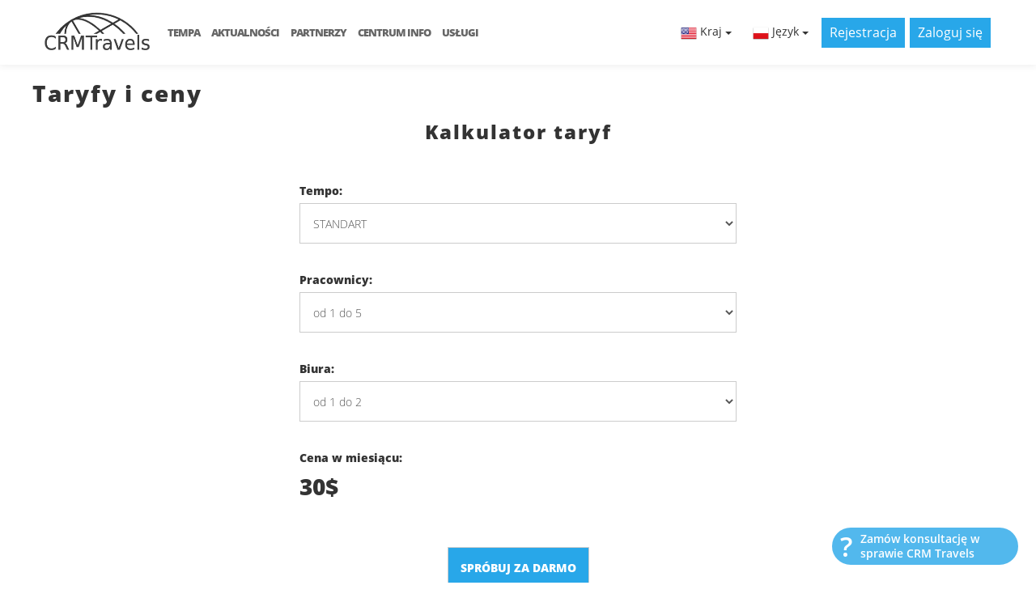

--- FILE ---
content_type: text/html; charset=utf-8
request_url: https://crmtravels.com/pl/prices
body_size: 10339
content:
<!DOCTYPE html>
<html data-server="https://crmtravels.com">
	<head>
		<meta http-equiv="Content-Type" content="text/html;charset=UTF-8">
		<meta charset="utf-8">
		<title>Taryfy i ceny | CRM Travels</title>
		<meta name="keywords" content="CRM, Oprogramowanie dla biura podróży, oprogramowanie dla biura podróży, automatyzacja dla biura podróży, CRM Travels">
        <meta name="description" content="Za pomocą kalkulatora taryf CRM Travels można w kilka kliknięć wybrać dla swojej firmy najlepszy plan taryfowy.">
		<meta name="viewport" content="width=device-width, initial-scale=1.0">
		
		<meta property="og:type" content="article"/>
		<meta property="og:title" content="Taryfy i ceny"/>
		<meta property="og:description" content="Za pomocą kalkulatora taryf CRM Travels można w kilka kliknięć wybrać dla swojej firmy najlepszy plan taryfowy."/>
		<meta property="og:image" content="https://crmtravels.com/img/icons/logo400fb.jpg"/>
		<meta property="og:url" content="https://crmtravels.com/pl/prices"/>
		<meta property="og:site_name" content="CRM Travels"/>
		
		<link rel="apple-touch-icon" sizes="180x180" href="/img/icons/apple-icon-180x180.png">
		<link rel="apple-touch-icon" sizes="152x152" href="/img/icons/apple-icon-152x152.png">
		<link rel="apple-touch-icon" sizes="144x144" href="/img/icons/apple-icon-144x144.png">
		<link rel="apple-touch-icon" sizes="120x120" href="/img/icons/apple-icon-120x120.png">
		<link rel="apple-touch-icon" sizes="114x114" href="/img/icons/apple-icon-114x114.png">
		<link rel="apple-touch-icon" sizes="76x76" href="/img/icons/apple-icon-76x76.png">
		<link rel="apple-touch-icon" sizes="72x72" href="/img/icons/apple-icon-72x72.png">
		<link rel="apple-touch-icon" sizes="60x60" href="/img/icons/apple-icon-60x60.png">
		<link rel="apple-touch-icon" sizes="57x57" href="/img/icons/apple-icon-57x57.png">
		
		<link rel="icon" type="image/png" sizes="48x48" href="/img/icons/favicon-48x48.png">
		<link rel="icon" type="image/png" sizes="32x32" href="/img/icons/favicon-32x32.png">
		<link rel="icon" type="image/png" sizes="16x16" href="/img/icons/favicon-16x16.png">
		
		<link rel="manifest" href="/img/icons/manifest.json">
		
		<meta name="msapplication-config" content="/img/icons/browserconfig.xml">

		<link rel="mask-icon" href="/img/icons/apple-icon.png" color="#008fc6">

		<link rel="shortcut icon" href="/favicon.ico" type="image/x-icon">

		<link rel="preload" as="style" href="/css/landing/fonts/Open_Sans/OpenSans.css">
		<link rel="preload" as="style" href="/css/landing/animate.min.css">
		<link rel="preload" as="style" href="/css/landing/bootstrap.min.css">
		<link rel="preload" as="style" href="/css/landing/flickity.css">
		<link rel="preload" as="style" href="/css/landing/lightbox.min.css">
		<link rel="preload" as="style" href="/css/landing/templatemo-style.css?v=0.26">

		<link rel="preload" as="script" href="/js/landing/jquery.js">
		<link rel="preload" as="script" href="/js/landing/bootstrap.min.js">
		<link rel="preload" as="script" href="/js/landing/wow.min.js">

		<link rel="preconnect" crossorigin="" href="https://www.googletagmanager.com">
		<link rel="preconnect" crossorigin="" href="https://connect.facebook.net/en_US/fbevents.js">

		<link rel="stylesheet" href="/css/landing/animate.min.css">
		<link rel="stylesheet" href="/css/landing/bootstrap.min.css">
		<link rel="stylesheet" href="/css/landing/flickity.css">
		<link rel="stylesheet" href="/css/landing/lightbox.min.css">
		<link rel="stylesheet" href="/css/landing/templatemo-style.css?v=0.26">
		
		<script src="/js/landing/jquery.js"></script>
		<!-- Global site tag (gtag.js) - Google Analytics -->
		<script async src="https://www.googletagmanager.com/gtag/js?id=AW-772702412"></script>
		<script nonce="">
		  window.dataLayer = window.dataLayer || [];
		  function gtag(){dataLayer.push(arguments);}
		  gtag('js', new Date());

		  gtag('config', 'AW-772702412');
		</script>
		
		<!-- Ga - Google Analytics -->
		<script>
		(function(i,s,o,g,r,a,m){i['GoogleAnalyticsObject']=r;i[r]=i[r]||function(){
		(i[r].q=i[r].q||[]).push(arguments)},i[r].l=1*new Date();a=s.createElement(o),
		m=s.getElementsByTagName(o)[0];a.async=1;a.src=g;m.parentNode.insertBefore(a,m)
		})(window,document,'script','//www.google-analytics.com/analytics.js','ga');
		ga('create', 'AW-772702412', 'crmtravels.com');
		ga('send', 'pageview');
		</script>
		
		<!-- Facebook Pixel Code -->
		<script nonce="">
		  !function(f,b,e,v,n,t,s)
		  {if(f.fbq)return;n=f.fbq=function(){n.callMethod?
		  n.callMethod.apply(n,arguments):n.queue.push(arguments)};
		  if(!f._fbq)f._fbq=n;n.push=n;n.loaded=!0;n.version='2.0';
		  n.queue=[];t=b.createElement(e);t.async=!0;
		  t.src=v;s=b.getElementsByTagName(e)[0];
		  s.parentNode.insertBefore(t,s)}(window, document,'script',
		  'https://connect.facebook.net/en_US/fbevents.js');
		  fbq('init', '394666328972396');
		  fbq('track', 'PageView');
		</script>
		<noscript><img height="1" width="1" style="display:none"  src="https://www.facebook.com/tr?id=394666328972396&ev=PageView&noscript=1"/></noscript>
		<!-- End Facebook Pixel Code -->
	</head>
	<body>

	<div class="preloader">
		<div class="sk-spinner sk-spinner-rotating-plane"></div>
    </div>

		<nav class="navbar navbar-default navbar-fixed-top templatemo-nav" role="navigation">
			<div class="container flex">
			
					<div class="navbar-header flex">
						<button class="navbar-toggle" data-toggle="collapse" data-target=".navbar-collapse">
							<span class="icon icon-bar"></span>
							<span class="icon icon-bar"></span>
							<span class="icon icon-bar"></span>
						</button>
						<div class="mobile-language">
							<div class="dropdown">
								<button class="btn btn-default dropdown-toggle js-country-change" type="button">
									<img decoding="async" loading="lazy" width="20" class="hidden-xss logo-country " src="/img/countries_flags/32/us.png" alt="Kraj (Zmień)" title="Zmień"/>
									<span class="wrapper-lang-name">Kraj</span>
									<span class="caret"></span>
								</button>
							</div>
							<div class="dropdown">
								<button class="btn btn-default dropdown-toggle" type="button" id="dropdownMenu1" data-toggle="dropdown" aria-haspopup="true" aria-expanded="true">
									<img decoding="async" loading="lazy" src="/img/countries_flags/32/pl.png" alt="language" width="20" class="hidden-xss">
									<span class="wrapper-lang-name">Język</span>
									<span class="caret"></span>
								</button>
								<ul class="dropdown-menu" aria-labelledby="dropdownMenu1">
									<li>
										<a href="/en/prices">
											<img decoding="async" loading="lazy" src="/img/countries_flags/32/us.png" width="20" alt="en">
											<span class="lng_name">English</span>
										</a>
									</li>
									<li>
										<a href="/pl/prices">
											<img decoding="async" loading="lazy" src="/img/countries_flags/32/pl.png" width="20" alt="pl">
											<span class="lng_name">Polski</span>
										</a>
									</li>
									<li>
										<a href="/de/prices">
											<img decoding="async" loading="lazy" src="/img/countries_flags/32/de.png" width="20" alt="de">
											<span class="lng_name">Deutsch</span>
										</a>
									</li>
									<li>
										<a href="/fr/prices">
											<img decoding="async" loading="lazy" src="/img/countries_flags/32/fr.png" width="20" alt="fr">
											<span class="lng_name">Français</span>
										</a>
									</li>
									<li>
										<a href="/es/prices">
											<img decoding="async" loading="lazy" src="/img/countries_flags/32/es.png" width="20" alt="es">
											<span class="lng_name">Español</span>
										</a>
									</li>
									<li>
										<a href="/zh/prices">
											<img decoding="async" loading="lazy" src="/img/countries_flags/32/cn.png" width="20" alt="zh">
											<span class="lng_name">中國人</span>
										</a>
									</li>
									<li>
										<a href="/uk/prices">
											<img decoding="async" loading="lazy" src="/img/countries_flags/32/ua.png" width="20" alt="ru">
											<span class="lng_name">Українська</span>
										</a>
									</li>
									<li>
										<a href="/ru/prices">
											<img decoding="async" loading="lazy" src="/img/countries_flags/32/ru.png" width="20" alt="ru">
											<span class="lng_name">Русский</span>
										</a>
									</li>
								</ul>
							</div>
						</div>
						<div class="navbar-brand">
							<!-- <img class="logo-country js-country-change2" src="/img/countries_flags/32/us.png" title="Изменить страну"/> -->
							<a href="/pl">
								<img src="/img/landing/logo.png" alt="CRM Travels">
							</a>
						</div>
					</div>
					<div class="collapse navbar-collapse">
						<ul class="nav navbar-nav navbar-right text-uppercase templatemo-nav">
							<!--<li><a href="/pl/">Główna</a></li>-->
									
							<li><a href="/pl/prices">Tempa</a></li>
							<li><a href="/pl/news">Aktualności</a></li>
							<li><a href="/pl/affiliate-program">Partnerzy</a></li>
	
							<li><a href="/pl/info-center">Centrum info</a></li>
							<li><a href="/pl/development">Usługi</a></li>
							
						</ul>
					</div>
		
				<div class="user-menu">
					<div class="dropdown">
						<button class="btn btn-default dropdown-toggle js-country-change" type="button">
							<img width="20" class="hidden-xss logo-country " src="/img/countries_flags/32/us.png" title="Изменить страну"/>
							<span class="wrapper-lang-name">Kraj</span>
							<span class="caret"></span>
						</button>
					</div>
					<div class="dropdown">
						<button class="btn btn-default dropdown-toggle" type="button" id="dropdownMenu1" data-toggle="dropdown" aria-haspopup="true" aria-expanded="true">
							<!-- <img src="/img/landing/flag_pl.jpg" alt="gb" width="20" class="hidden-xss"> -->
							<img decoding="async" loading="lazy" src="/img/countries_flags/32/pl.png" alt="language" width="20" class="hidden-xss">
							<span class="wrapper-lang-name">Język</span>
							<span class="caret"></span>
						</button>
						<ul class="dropdown-menu" aria-labelledby="dropdownMenu1">
							<li>
								<a href="/en/prices">
									<img decoding="async" loading="lazy" src="/img/countries_flags/32/us.png" width="20" alt="en">
									<span class="lng_name">English</span>
								</a>
							</li>
							<li>
								<a href="/pl/prices">
									<img decoding="async" loading="lazy" src="/img/countries_flags/32/pl.png" width="20" alt="pl">
									<span class="lng_name">Polski</span>
								</a>
							</li>
							<li>
								<a href="/de/prices">
									<img decoding="async" loading="lazy" src="/img/countries_flags/32/de.png" width="20" alt="de">
									<span class="lng_name">Deutsch</span>
								</a>
							</li>
							<li>
								<a href="/fr/prices">
									<img decoding="async" loading="lazy" src="/img/countries_flags/32/fr.png" width="20" alt="fr">
									<span class="lng_name">Français</span>
								</a>
							</li>
							<li>
								<a href="/es/prices">
									<img decoding="async" loading="lazy" src="/img/countries_flags/32/es.png" width="20" alt="es">
									<span class="lng_name">Español</span>
								</a>
							</li>
							<li>
								<a href="/zh/prices">
									<img decoding="async" loading="lazy" src="/img/countries_flags/32/cn.png" width="20" alt="zh">
									<span class="lng_name">中國人</span>
								</a>
							</li>
							<li>
								<a href="/uk/prices">
									<img decoding="async" loading="lazy" src="/img/countries_flags/32/ua.png" width="20" alt="ru">
									<span class="lng_name">Українська</span>
								</a>
							</li>
							<li>
								<a href="/ru/prices">
									<img decoding="async" loading="lazy" src="/img/countries_flags/32/ru.png" width="20" alt="ru">
									<span class="lng_name">Русский</span>
								</a>
							</li>
						</ul>
					</div>
					<a class="btn btn-primary btn-lg" href="/pl/register">Rejestracja</a>
					<a class="btn btn-primary btn-lg" href="/pl/authorization">Zaloguj się</a>
					<div class="clearfix"></div>
				</div>
			</div>
		</nav>

		<section id="contact">
			<div class="container">
				<div class="row">
<h1>Taryfy i ceny</h1>

<script src="/js/landing/lightbox.min.js"></script>
<!-- <script src="/js/landing/custom.js"></script> -->
<script src="/js/landing/jquery.singlePageNav.min.js"></script>
<script src="/js/landing/flickity.pkgd.min.js"></script>
<script type="text/javascript">
function Calculate() {
	
	//prices
	var tarif_plan1=30;
	var tarif_plan2=90;
	var module_plan1=30;
	var module_plan2=30;
	var module_plan3=0;
	var module_plan4=0;
	
	var users_plan5=0;
	var users_plan10=30;
	var users_plan15=45;
	var users_plan20=60;
	var users_plan25=75;
	var users_plan30=90;
	var users_plan35=105;
	var users_plan40=120;
	var users_plan45=135;
	var users_plan50=150;
	var users_plan55=165;
	var users_plan60=180;
	var users_plan65=195;
	var users_plan70=210;
	var users_plan75=225;
	var users_plan80=240;
	var users_plan85=255;
	var users_plan90=270;
	var users_plan95=285;
	var users_plan100=300;

	var offices_plan=45;
	
	var sel = document.getElementById("tarif_plan");
	var tarif_plan = sel.options[sel.selectedIndex].value;
	var sel = document.getElementById("tarif_users");
	var tarif_users = sel.options[sel.selectedIndex].value;
	var sel = document.getElementById("tarif_offices");
	var tarif_offices = sel.options[sel.selectedIndex].value;
	
	if(tarif_users==5) {var amount_users = users_plan5;}
	if(tarif_users==10) {var amount_users = users_plan10;}
	if(tarif_users==15) {var amount_users = users_plan15;}
	if(tarif_users==20) {var amount_users = users_plan20;}
	if(tarif_users==25) {var amount_users = users_plan25;}
	if(tarif_users==30) {var amount_users = users_plan30;}
	if(tarif_users==35) {var amount_users = users_plan35;}
	if(tarif_users==40) {var amount_users = users_plan40;}
	if(tarif_users==45) {var amount_users = users_plan45;}
	if(tarif_users==50) {var amount_users = users_plan50;}
	if(tarif_users==55) {var amount_users = users_plan55;}
	if(tarif_users==60) {var amount_users = users_plan60;}
	if(tarif_users==65) {var amount_users = users_plan65;}
	if(tarif_users==70) {var amount_users = users_plan70;}
	if(tarif_users==75) {var amount_users = users_plan75;}
	if(tarif_users==80) {var amount_users = users_plan80;}
	if(tarif_users==85) {var amount_users = users_plan85;}
	if(tarif_users==90) {var amount_users = users_plan90;}
	if(tarif_users==95) {var amount_users = users_plan95;}
	if(tarif_users==100) {var amount_users = users_plan100;}
	
	if(tarif_offices>2) {
		var amount_offices = offices_plan*(tarif_offices-2);
	}
	else{
		var amount_offices=0;
	}
	
	if($("#tarif_avia").prop("checked") == true) { 
		var tarif_avia = 1;
		document.getElementById("tarif3").style.display = '';
	}
	else{
		var tarif_avia = 0;
		document.getElementById("tarif3").style.display = 'none';
	}
	
	if($("#tarif_bus").prop("checked") == true) { 
		var tarif_bus = 1;
	}
	else{
		var tarif_bus = 0;
	}
	
	if($("#tarif_cruise").prop("checked") == true) { 
		var tarif_cruise = 1;
	}
	else{
		var tarif_cruise = 0;
	}
	
	if($("#tarif_buch").prop("checked") == true) { 
		var tarif_buch = 1;
		document.getElementById("tarif4").style.display = '';
	}
	else{
		var tarif_buch = 0;
		document.getElementById("tarif4").style.display = 'none';
	}
	
	if(tarif_plan==1){
		var amount_plan = tarif_plan1;
		var amount_module1 = 0;
		var amount_module2 = 0;
		var amount_module3 = 0;
		var amount_module4 = 0;
		
		document.getElementById("modules").style.display = 'none';
		document.getElementById("tarif_users").style.display = '';
		
		document.getElementById("tarif1").style.display = '';
		document.getElementById("tarif2").style.display = 'none';
		
		document.getElementById("tarif3").style.display = 'none';
		
		document.getElementById("tarif4").style.display = 'none';
	}
	if(tarif_plan==2){
		var amount_plan = tarif_plan2;
		
		var amount_module1 = tarif_avia *module_plan1;
		var amount_module3 = tarif_bus *module_plan3;
		var amount_module4 = tarif_cruise *module_plan4;
		var amount_module2 = tarif_buch *module_plan2;
		
		document.getElementById("modules").style.display = '';
		document.getElementById("tarif_users").style.display = '';
		
		document.getElementById("tarif1").style.display = '';
		document.getElementById("tarif2").style.display = '';
	}
	
	var amount_full=amount_plan+amount_module1+amount_module2+amount_module3+amount_module4+amount_users+amount_offices;
	amount_full=amount_full;
	
	var currency='$';
		
	document.getElementById('amount_full').innerHTML = amount_full+currency;
	
}	

$(window).load(function(){
	Calculate();
});	
</script>
			<h3 align="center">Kalkulator taryf</h3>
			<div class="col-md-6 col-md-offset-3 wow fadeInUp" data-wow-delay="0.3s">
				<div class="contact-form">
					<div class="col-md-12 form-group">
						<label for="tarif_plan">Tempo:</label>
						<select class="form-control" name="tarif_plan" id="tarif_plan" onChange="Calculate()">
							<option value="1" selected>STANDART</option>
							<option value="2">FULL</option>
						</select>
					</div>
					<div id="modules" class="col-md-12 form-group">
						<label for="">Moduły:</label>
						
						<div class="checkbox">
							<label class="checkbox-label">
								<input type="checkbox" name="tarif_bus" value="1" id="tarif_bus" checked onChange="Calculate()"/>
								Autobusy zbroi							</label>
						</div>
						
						<div class="checkbox">
							<label class="checkbox-label">
								<input type="checkbox" name="tarif_cruise" value="1" id="tarif_cruise" checked onChange="Calculate()"/>
								Rejs pancerza							</label>
						</div>
						<div class="checkbox">
							<label class="checkbox-label">
								<input type="checkbox" name="tarif_avia" value="1" id="tarif_avia" onChange="Calculate()"/>
								bilety Lotnicze							</label>
						</div>
						
						<div class="checkbox">
							<label class="checkbox-label">
								<input type="checkbox" name="tarif_buch" value="1" id="tarif_buch" onChange="Calculate()"/>
								Księgowość							</label>
						</div>
					</div>
					<div class="col-md-12 form-group">
						<label for="tarif_users">Pracownicy:</label>
						<div id="tarif_users_block"></div>
						<select class="form-control" name="tarif_users" id="tarif_users" onChange="Calculate()">
							<option value="5">od 1 do 5</option>
							<option value="10">od 6 do 10</option>
							<option value="15">od 11 do 15</option>
							<option value="20">od 16 do 20</option>
							<option value="25">od 21 do 25</option>
							<option value="30">od 26 do 30</option>
							<option value="35">od 31 do 35</option>
							<option value="40">od 36 do 40</option>
							<option value="45">od 41 do 45</option>
							<option value="50">od 46 do 50</option>
						</select>
					</div>
					<div class="col-md-12 form-group">
						<label for="tarif_offices">Biura:</label>
						<div id="tarif_users_block"></div>
						<select class="form-control" name="tarif_offices" id="tarif_offices" onChange="Calculate()">
							<option value="2">od 1 do 2</option>
							<option value="3">3</option>
							<option value="4">4</option>
							<option value="5">5</option>
							<option value="6">6</option>
							<option value="7">7</option>
							<option value="8">8</option>
							<option value="9">9</option>
							<option value="10">10</option>
						</select>
					</div>
					<div class="col-md-12 form-group">
						<label for="amount_full">Cena w miesiącu:</label>
						<div id="amount_full" style="font-size:200%;font-weight:bold"></div>
					</div>
				</div>
			</div>	
			<div style="clear:both"></div>
			<style>
			.tarif_info_block{float:left;width:50%;padding:20px}
			.tarif_info_block:hover{background:#28a7e9;color:#fff}
			.title_tarif_info_block{font-size:150%;font-weight:bold}
			.fancybox{width:71%}
			</style>
	<br/><br/>
	<center>
	<a class="btn btn-primary text-uppercase" href="/pl/register">Spróbuj za darmo</a>
	<br/><br/>
	<strong>Pierwsze 7 dni za darmo</strong>
	</center>
	<h3>Opis taryfy</h3>
	Taryfa wybrana przez ciebie w kalkulatorze będzie obejmować dostęp do poniższych sekcji: Kliknij na zdjęcia, aby zobaczyć ich pełny rozmiar.<br/><br/>
	
	<div id="tarif1">
		<hr/>
		<h3>Tempo STANDART</h3>			
		<div class="tarif_info_block">
		<span class="title_tarif_info_block">Kalendarz wydarzeń</span><br/>
		<a class="fancybox" data-lightbox="gallery20" href="/upload/image/2018_04_16_131928_crmtravels.com.png">
			<img src="/upload/image/2018_04_16_131928_crmtravels.com.png" alt="Kalendarz wydarzeń" style="width:100%">
		</a>	
		</div>
		<div class="tarif_info_block">
		<span class="title_tarif_info_block">Klienci</span><br/>
		<a class="fancybox" data-lightbox="gallery14" href="/upload/image/2018_04_16_131609_crmtravels.com.png">
			<img src="/upload/image/2018_04_16_131609_crmtravels.com.png" alt="Klienci" style="width:100%">
		</a>	
		</div>
		<div style="clear:both"></div>
		<div class="tarif_info_block">
		<span class="title_tarif_info_block">Zadania</span><br/>
		<a class="fancybox" data-lightbox="gallery11" href="/upload/image/2018_04_16_130213_crmtravels.com.png">
			<img src="/upload/image/2018_04_16_130213_crmtravels.com.png" alt="Zadania" style="width:100%">
		</a>	
		</div>
		<div class="tarif_info_block">
		<span class="title_tarif_info_block">Wnioski</span><br/>
		<a class="fancybox" data-lightbox="gallery12" href="/upload/image/2018_04_16_130710_crmtravels.com.png">
			<img src="/upload/image/2018_04_16_130710_crmtravels.com.png" alt="Wnioski" style="width:100%">
		</a>	
		</div>
		<div style="clear:both"></div>
		<div class="tarif_info_block">
		<span class="title_tarif_info_block">Wykonawcy</span><br/>
		<a class="fancybox" data-lightbox="gallery15" href="/upload/image/2018-07-20_125637_crmtravels.com.png">
			<img src="/upload/image/2018-07-20_125637_crmtravels.com.png" alt="Wykonawcy" style="width:100%">
		</a>	
		</div>
		<div class="tarif_info_block">
		<span class="title_tarif_info_block">Struktura firmy</span><br/>
		<a class="fancybox" data-lightbox="gallery16" href="/upload/image/2018-07-20_125932_crmtravels.com.png">
			<img src="/upload/image/2018-07-20_125932_crmtravels.com.png" alt="Struktura firmy" style="width:100%">
		</a>	
		</div>
		<div style="clear:both"></div>
		<div class="tarif_info_block">
		<span class="title_tarif_info_block">Dystrybucji</span><br/>
		<a class="fancybox" data-lightbox="gallery17" href="/img/landing/screenshots/2018-04-17_212348_crmtravels.com.png">
			<img src="/img/landing/screenshots/2018-04-17_212348_crmtravels.com.png" alt="Dystrybucji" style="width:100%">
		</a>	
		</div>
		<div class="tarif_info_block">
			<span class="title_tarif_info_block">Zarządzanie</span>
			<br/>
			<div class="col-md-12 gallery js-flickity js-main-gallery1">
					
				<a class="gallery-cell fancybox" data-lightbox="gallery1" href="/upload/image/2018_04_17_215706_crmtravels.com.png" title="">
					<img src="/upload/image/2018_04_17_215706_crmtravels.com.png" alt="">
				</a>
				<a class="gallery-cell fancybox" data-lightbox="gallery1" href="/upload/image/2018_04_17_215335_crmtravels.com.png" title="">
					<img src="/upload/image/2018_04_17_215335_crmtravels.com.png" alt="">
				</a>
				<a class="gallery-cell fancybox" data-lightbox="gallery1" href="/upload/image/2018_04_17_214945_crmtravels.com.png" title="">
					<img src="/upload/image/2018_04_17_214945_crmtravels.com.png" alt="">
				</a>
				<a class="gallery-cell fancybox" data-lightbox="gallery1" href="/upload/image/2018_04_17_215448_crmtravels.com.png" title="">
					<img src="/upload/image/2018_04_17_215448_crmtravels.com.png" alt="">
				</a>
				<a class="gallery-cell fancybox" data-lightbox="gallery1" href="/upload/image/2018_04_17_215558_crmtravels.com.png" title="">
					<img src="/upload/image/2018_04_17_215558_crmtravels.com.png" alt="">
				</a>
				<a class="gallery-cell fancybox" data-lightbox="gallery1" href="/upload/image/2018_04_17_214552_crmtravels.com.png" title="">
					<img src="/upload/image/2018_04_17_214552_crmtravels.com.png" alt="">
				</a>
				<a class="gallery-cell fancybox" data-lightbox="gallery1" href="/upload/image/2018_04_17_214442_crmtravels.com.png" title="">
					<img src="/upload/image/2018_04_17_214442_crmtravels.com.png" alt="">
				</a>
				<a class="gallery-cell fancybox" data-lightbox="gallery1" href="/upload/image/2018_04_17_214251_crmtravels.com.png" title="">
					<img src="/upload/image/2018_04_17_214251_crmtravels.com.png" alt="">
				</a>
				<a class="gallery-cell fancybox" data-lightbox="gallery1" href="/upload/image/2018_04_17_214059_crmtravels.com.png" title="">
					<img src="/upload/image/2018_04_17_214059_crmtravels.com.png" alt="">
				</a>
				<a class="gallery-cell fancybox" data-lightbox="gallery1" href="/upload/image/2018_04_17_213417_crmtravels.com.png" title="">
					<img src="/upload/image/2018_04_17_213417_crmtravels.com.png" alt="">
				</a>

			</div>
	
		</div>
		<div style="clear:both"></div>
		
		<div class="tarif_info_block">
		<span class="title_tarif_info_block">CRM Travels Plugin</span><br/>
		<a class="fancybox" data-lightbox="gallery13" href="/img/landing/screenshots/Screenshot-13-03-2017-at-23.39.57.png">
			<img src="/img/landing/screenshots/Screenshot-13-03-2017-at-23.39.57.png" alt="CRM Travels Plugin" style="width:100%">
		</a>	
		</div>
		
		<div class="tarif_info_block">
		<span class="title_tarif_info_block">Chat</span><br/>
		<a class="fancybox" data-lightbox="gallery10" href="/upload/image/2018_04_16_125919_crmtravels.com.png">
			<img src="/upload/image/2018_04_16_125919_crmtravels.com.png" alt="Chat" style="width:100%">
		</a>	
		</div>
		<div style="clear:both"></div>		
			
		<div class="tarif_info_block">
		<span class="title_tarif_info_block">Dobór informacji turystycznej</span><br/>
		<a class="fancybox" data-lightbox="gallery20" href="/img/landing/screenshots/2021-01-12_151429_crmtravels.com.png">
			<img src="/img/landing/screenshots/2021-01-12_151429_crmtravels.com.png" alt="Kalendarz wydarzeń" style="width:100%">
		</a>	
		</div>
		
		<div style="clear:both"></div>
	</div>
	<div id="tarif2">
		<hr/>
		<h3>+ Tempo FULL</h3>
		<div class="tarif_info_block">
		<span class="title_tarif_info_block">Zbroi informacji turystycznej</span><br/>
		<a class="fancybox" data-lightbox="gallery18" href="/upload/image/2018_04_06_155353_crmtravels_(2).com.png">
			<img src="/upload/image/2018_04_06_155353_crmtravels_(2).com.png" alt="Zbroi informacji turystycznej" style="width:100%">
		</a>	
		</div>
		<div class="tarif_info_block">
			<span class="title_tarif_info_block">Analityka</span>
			<br/>
			<div class="col-md-12 gallery js-flickity js-main-gallery3">
				
				<a class="gallery-cell fancybox" data-lightbox="gallery3" href="/img/landing/screenshots/2018-04-17_205643_crmtravels.com.png" title="">
					<img src="/img/landing/screenshots/2018-04-17_205643_crmtravels.com.png" alt="">
				</a>
				<a class="gallery-cell fancybox" data-lightbox="gallery3" href="/img/landing/screenshots/2018-04-17_205725_crmtravels.com.png" title="">
					<img src="/img/landing/screenshots/2018-04-17_205725_crmtravels.com.png" alt="">
				</a>
				<a class="gallery-cell fancybox" data-lightbox="gallery3" href="/img/landing/screenshots/2018-04-17_205839_crmtravels.com.png" title="">
					<img src="/img/landing/screenshots/2018-04-17_205839_crmtravels.com.png" alt="">
				</a>
				<a class="gallery-cell fancybox" data-lightbox="gallery3" href="/img/landing/screenshots/2018-04-17_205906_crmtravels.com.png" title="">
					<img src="/img/landing/screenshots/2018-04-17_205906_crmtravels.com.png" alt="">
				</a>
				<a class="gallery-cell fancybox" data-lightbox="gallery3" href="/img/landing/screenshots/2018-04-17_205935_crmtravels.com.png" title="">
					<img src="/img/landing/screenshots/2018-04-17_205935_crmtravels.com.png" alt="">
				</a>
				<a class="gallery-cell fancybox" data-lightbox="gallery3" href="/img/landing/screenshots/2018-04-17_205958_crmtravels.com.png" title="">
					<img src="/img/landing/screenshots/2018-04-17_205958_crmtravels.com.png" alt="">
				</a>
				<a class="gallery-cell fancybox" data-lightbox="gallery3" href="/img/landing/screenshots/2018-04-17_210026_crmtravels.com.png" title="">
					<img src="/img/landing/screenshots/2018-04-17_210026_crmtravels.com.png" alt="">
				</a>
				<a class="gallery-cell fancybox" data-lightbox="gallery3" href="/img/landing/screenshots/2018-04-17_210116_crmtravels.com.png" title="">
					<img src="/img/landing/screenshots/2018-04-17_210116_crmtravels.com.png" alt="">
				</a>

			</div>	
		</div>
		<div style="clear:both"></div>		
	</div>
	<div id="tarif3">
		<hr/>
		<h3>+ Moduł "bilety Lotnicze"</h3>
		<div class="tarif_info_block">
		<a class="fancybox" data-lightbox="gallery19" href="/upload/image/2018_04_16_123836_crmtravels.com.png">
			<img src="/upload/image/2018_04_16_123836_crmtravels.com.png" alt="bilety Lotnicze" style="width:100%">
		</a>
		</div>	
		<div style="clear:both"></div>
	</div>
	
	<div id="tarif4">
		<hr/>
		<h3>+ Moduł "Księgowość"</h3>
		<div class="tarif_info_block">
			<div class="col-md-12 gallery js-flickity js-main-gallery2">
			
				<a class="gallery-cell fancybox" data-lightbox="gallery2" href="/upload/image/2018_04_16_132643_crmtravels.com.png" title="">
					<img src="/upload/image/2018_04_16_132643_crmtravels.com.png" alt="">
				</a>
				<a class="gallery-cell fancybox" data-lightbox="gallery2" href="/upload/image/2018-07-20_130922_crmtravels.com.png" title="">
					<img src="/upload/image/2018-07-20_130922_crmtravels.com.png" alt="">
				</a>
				<a class="gallery-cell fancybox" data-lightbox="gallery2" href="/upload/image/2018-07-20_131319_crmtravels.com.png" title="">
					<img src="/upload/image/2018-07-20_131319_crmtravels.com.png" alt="">
				</a>
						
			</div>	
		</div>
	</div>
	<div style="clear:both"></div>
	<script>
	$(function(){
		$('.js-flickity').flickity({
			freeScroll: true,
			wrapAround: true
		});
		lightbox.option({
			'resizeDuration': 200,
			'wrapAround': true,
			'positionFromTop': 10,
		});
	})
	</script>
	<br/><br/>
	<center>
	<a class="btn btn-primary text-uppercase" href="/pl/register">Spróbuj za darmo</a>
	<br/><br/>
	<strong>Pierwsze 7 dni za darmo</strong>
	</center>
	<br/><br/><br/>

                </div>
			</div>
		</section>
		
		<div class="hidden">
			<form action=""></form>
		</div>
        
        <!-- start footer -->
		<footer class="blue">
			<div class="container">
				<div class="row">
					<div class="col-md-8">
						<a href="/" class="nav_logo">
							<img src="/img/landing/logo.png" alt="CRM Travels">
						</a>
						<p>
							<strong>CRM Travels (US):</strong>&nbsp;&nbsp;
							United States, New York, st. Greenwich, 150/243
						</p>						
						<p>
							<strong>CRM Travels (PL):</strong>&nbsp;&nbsp;
							Polska, Kraków, ul. Świętokrzyska 12/323
						</p>
						<p>
							<strong>CRM Travels (UA):</strong>&nbsp;&nbsp;
							Ukraine, Dnipro, Kodatsky descent, 4
						</p>
						<p>
							<strong>Email: </strong>
							<a href="mailto:info@crmtravels.com">info@crmtravels.com</a>
						</p>
					</div>
					<div class="col-md-4 phones">
						<p style="margin-top:35px">
							<strong>Telefon:</strong>&nbsp;&nbsp;
							<img src="/img/landing/flag_us.jpg" alt="us">&nbsp;&nbsp;
							<a href="tel:+16469806595">+1 (646) 980-65-95</a>
						</p>
						<p>
							<strong>Telefon:</strong>&nbsp;&nbsp;
							<img src="/img/landing/flag_pl.jpg" alt="pl">&nbsp;&nbsp;
							<a href="tel:+48128811525">+48 (12) 881-15-25</a>
						</p>
						<p>
							<strong>Telefon:</strong>&nbsp;&nbsp;
							<img src="/img/landing/flag_uk.jpg" alt="ua">&nbsp;&nbsp;
							<a href="tel:+380951209480">+38 (095) 120-94-80</a>
						</p>
					</div>
					<div class="col-md-12 text-center">
						<a href="https://www.facebook.com/crmtravelscom-123182368540799/" target="_blank" rel="ugc"><img src="/img/socicons/fb.png" alt="Facebook" title="Facebook"/></a>
						<a href="https://www.instagram.com/crmtravels/" target="_blank" rel="ugc"><img src="/img/socicons/ig.png" alt="Instagram" title="Instagram"/></a>
						<a href="https://www.youtube.com/channel/UCKaZpAY8ojYxPjrFT4wDejg" target="_blank" rel="ugc"><img src="/img/socicons/yt.png" alt="YouTube" title="YouTube"/></a>
						<p><small>&copy; 2015-2026 CRM Travels<br/><a href="/pl/privacy" target="_blank">Polityka prywatności</a></small></p>
					</div>
				</div>
			</div>
		</footer>
		<!-- end footer -->

		<!-- start callback modal -->
		<div class="consultation">
			<div data-toggle="modal" data-target="#consultation" class="modal-button">
				<span>Zamów konsultację w sprawie CRM Travels</span>
			</div>
		
			<div class="modal fade" id="consultation" tabindex="-1" role="dialog">
				<div class="modal-dialog" role="document">
					<div class="modal-content">
						<div class="modal-header">
							<button type="button" class="close" data-dismiss="modal" aria-label="Close"><span aria-hidden="true">&times;</span></button>
							<h4 class="modal-title" id="exampleModalLabel">Zamów konsultację w sprawie CRM Travels</h4>
						</div>
						<div class="modal-body">
							<div class=MKeDojujiDuo>
								<div class="form-group">
									<label for="recipient-name" class="control-label">Imię:</label>
									<input type="text" class="form-control" id="recipient-name" name="name">
								</div>
								<div class="hidden">
									<input type="text" name="lastname" value=""/>
								</div>
								<div class="form-group">
									<label for="recipient-phone" class="control-label">Telefon Viber/Telegram:</label>
									<input type="text" class="form-control" id="recipient-phone" name="phone">
								</div>
								<div class="form-group">
									<label for="recipient-email" class="control-label">E-mail:</label>
									<input type="email" class="form-control" id="recipient-email" name="email">
								</div>
								<input type="submit" class="hidden">
							</div>
							<span id="formSend" class="form-send-text hide">Twoja prośba o konsultację została odebrana Nasz szef skontaktuje się z Tobą wkrótce.</span>
						</div>
						<div class="modal-footer">
							<button type="button" class="btn btn-default" data-dismiss="modal">Anuluj</button>
							<button type="button" class="btn btn-primary js-consultation-form-submit">Wyślij</button>
						</div>
					</div>
				</div>
			</div>
		</div>
		<!-- end callback modal -->

		<!-- country select modal -->
		<div class="country-select">
			<div class="modal fade" id="country_select" tabindex="-1" role="dialog">
				<div class="modal-dialog" role="document">
					<div class="modal-content">
						<div class="modal-body">
							<div class="js-contry-question">
								<h4 class="text-center">Twój kraj USA?</h4>
								<div class="text-center">
									<button class="btn btn-primary js-contry-question-yes" data-dismiss="modal">Tak</button>
									<button class="btn btn-primary js-contry-question-no">Nie</button>
								</div>
							</div>
							<div class="js-contry-select hidden">
								<div class="form-group">
									<label for="recipient-name" class="control-label">Wybierz swój kraj:</label>
									<select class="form-control js-contry-select-value" name="country_select">
										<option value="">Wybierz</option>
										<option value='xa' >Abkhazia</option><option value='af' >Afghanistan</option><option value='al' >Albania</option><option value='dz' >Algeria</option><option value='as' >American Samoa</option><option value='ad' >Andorra</option><option value='ao' >Angola</option><option value='ai' >Anguilla</option><option value='ag' >Antigua & Barbuda</option><option value='ar' >Argentina</option><option value='am' >Armenia</option><option value='aw' >Aruba</option><option value='au' >Australia</option><option value='at' >Austria</option><option value='az' >Azerbaijan</option><option value='bs' >Bahamas</option><option value='bh' >Bahrain</option><option value='bd' >Bangladesh</option><option value='bb' >Barbados</option><option value='by' >Belarus</option><option value='be' >Belgium</option><option value='bz' >Belize</option><option value='bj' >Benin</option><option value='bm' >Bermuda</option><option value='bt' >Bhutan</option><option value='bo' >Bolivia</option><option value='bq' >Bonaire St Eustatius and Saba</option><option value='ba' >Bosnia and Herzegovina</option><option value='bw' >Botswana</option><option value='br' >Brazil</option><option value='bn' >Brunei Darussalam</option><option value='bg' >Bulgaria</option><option value='bf' >Burkina Faso</option><option value='bi' >Burundi</option><option value='kh' >Cambodia</option><option value='cm' >Cameroon</option><option value='ca' >Canada</option><option value='cv' >Cape Verde</option><option value='ky' >Cayman Islands</option><option value='cf' >Central Africa Republic</option><option value='td' >Chad</option><option value='cl' >Chile</option><option value='cn' >China</option><option value='cc' >Cocos (K) I.</option><option value='co' >Colombia</option><option value='km' >Comoros</option><option value='cg' >Congo</option><option value='ck' >Cook Islands</option><option value='cr' >Costa Rica</option><option value='ci' >Côte d'Ivoire</option><option value='xc' >Crimea</option><option value='hr' >Croatia</option><option value='cu' >Cuba</option><option value='cw' >Curaçao</option><option value='cy' >Cyprus</option><option value='cz' >Czech Republic</option><option value='cd' >Democratic Republic of Congo</option><option value='dk' >Denmark</option><option value='dj' >Djibouti</option><option value='dm' >Dominica</option><option value='do' >Dominican Republic</option><option value='tl' >East Timor</option><option value='ec' >Ecuador</option><option value='eg' >Egypt</option><option value='sv' >El Salvador</option><option value='gq' >Equatorial Guinea</option><option value='er' >Eritrea</option><option value='ee' >Estonia</option><option value='et' >Ethiopia</option><option value='fk' >Falkland Islands (Malvinas)</option><option value='fo' >Faroe Islands</option><option value='fj' >Fiji</option><option value='fi' >Finland</option><option value='fr' >France</option><option value='gf' >French Guiana</option><option value='pf' >French Polynesia</option><option value='ga' >Gabon</option><option value='gm' >Gambia</option><option value='ge' >Georgia</option><option value='de' >Germany</option><option value='gh' >Ghana</option><option value='gi' >Gibraltar</option><option value='gr' >Greece</option><option value='gl' >Greenland</option><option value='gd' >Grenada</option><option value='gp' >Guadeloupe</option><option value='gu' >Guam</option><option value='gt' >Guatemala</option><option value='gn' >Guinea</option><option value='gw' >Guinea-Bissau</option><option value='gy' >Guyana</option><option value='ht' >Haiti</option><option value='hn' >Honduras</option><option value='hk' >Hong Kong</option><option value='hu' >Hungary</option><option value='is' >Iceland</option><option value='in' >India</option><option value='id' >Indonesia</option><option value='ir' >Iran</option><option value='iq' >Iraq</option><option value='ie' >Ireland</option><option value='il' >Israel</option><option value='it' >Italy</option><option value='jm' >Jamaica</option><option value='jp' >Japan</option><option value='jo' >Jordan</option><option value='kz' >Kazakhstan</option><option value='ke' >Kenya</option><option value='ki' >Kiribati</option><option value='xk' >Kosovo</option><option value='kw' >Kuwait</option><option value='kg' >Kyrgyzstan</option><option value='la' >Laos</option><option value='lv' >Latvia</option><option value='lb' >Lebanon</option><option value='ls' >Lesotho</option><option value='lr' >Liberia</option><option value='ly' >Libya</option><option value='li' >Liechtenstein</option><option value='lt' >Lithuania</option><option value='lu' >Luxembourg</option><option value='mo' >Macao</option><option value='mk' >Macedonia</option><option value='mg' >Madagascar</option><option value='mw' >Malawi</option><option value='my' >Malaysia</option><option value='mv' >Maldives</option><option value='ml' >Mali</option><option value='mt' >Malta</option><option value='mh' >Marshall Islands</option><option value='mq' >Martinique</option><option value='mr' >Mauritania</option><option value='mu' >Mauritius</option><option value='yt' >Mayotte</option><option value='mx' >Mexico</option><option value='fm' >Micronesia</option><option value='md' >Moldova</option><option value='mc' >Monaco</option><option value='mn' >Mongolia</option><option value='me' >Montenegro</option><option value='ms' >Montserrat</option><option value='ma' >Morocco</option><option value='mz' >Mozambique</option><option value='mm' >Myanmar</option><option value='na' >Namibia</option><option value='nr' >Nauru</option><option value='np' >Nepal</option><option value='nl' >Netherlands</option><option value='nc' >New Caledonia</option><option value='nz' >New Zealand</option><option value='ni' >Nicaragua</option><option value='ne' >Niger</option><option value='ng' >Nigeria</option><option value='nu' >Niue</option><option value='nf' >Norfolk Island</option><option value='mp' >Northern Mariana Islands</option><option value='no' >Norway</option><option value='om' >Oman</option><option value='pk' >Pakistan</option><option value='pw' >Palau</option><option value='ps' >Palestinian Territory</option><option value='pa' >Panama</option><option value='pg' >Papua New Guinea</option><option value='py' >Paraguay</option><option value='pe' >Peru</option><option value='ph' >Philippines</option><option value='pl' >Poland</option><option value='pt' >Portugal</option><option value='pr' >Puerto Rico</option><option value='qa' >Qatar</option><option value='re' >Reunion</option><option value='ro' >Romania</option><option value='ru' >Russia</option><option value='rw' >Rwanda</option><option value='bl' >Saint Barthelemy</option><option value='kn' >Saint Kitts and Nevis</option><option value='lc' >Saint Lucia</option><option value='mf' >Saint Martin</option><option value='vc' >Saint Vincent & Grenadines</option><option value='ws' >Samoa</option><option value='sm' >San Marino</option><option value='st' >São Tomé and Príncipe</option><option value='sa' >Saudi Arabia</option><option value='sn' >Senegal</option><option value='rs' >Serbia</option><option value='sc' >Seychelles</option><option value='sl' >Sierra Leone</option><option value='sg' >Singapore</option><option value='sx' >Sint Maarten</option><option value='sk' >Slovakia</option><option value='si' >Slovenia</option><option value='sb' >Solomon Islands</option><option value='so' >Somalia</option><option value='za' >South Africa</option><option value='kr' >South Korea</option><option value='ss' >South Sudan</option><option value='es' >Spain</option><option value='lk' >Sri Lanka</option><option value='pm' >St Pierre and Miquelon</option><option value='sr' >Suriname</option><option value='sz' >Swaziland</option><option value='se' >Sweden</option><option value='ch' >Switzerland</option><option value='sy' >Syria</option><option value='tw' >Taiwan</option><option value='tj' >Tajikistan</option><option value='tz' >Tanzania</option><option value='th' >Thailand</option><option value='tg' >Togo</option><option value='to' >Tonga</option><option value='tt' >Trinidad and Tobago</option><option value='tn' >Tunisia</option><option value='tr' >Turkey</option><option value='tm' >Turkmenistan</option><option value='tc' >Turks & Caicos Islands</option><option value='tv' >Tuvalu</option><option value='ug' >Uganda</option><option value='vg' >UK Virgin Islands</option><option value='ua' >Ukraine</option><option value='ae' >United Arab Emirates</option><option value='gb' >United Kingdom</option><option value='uy' >Uruguay</option><option value='vi' >US Virgin Islands</option><option value='us' selected>USA</option><option value='uz' >Uzbekistan</option><option value='vu' >Vanuatu</option><option value='ve' >Venezuela</option><option value='vn' >Vietnam</option><option value='zm' >Zambia</option><option value='zw' >Zimbabwe</option>									</select>
								</div>
								<div class="form-group text-center">
									<button class="btn btn-primary js-contry-select-ok" data-dismiss="modal">OK</button>
								</div>
							</div>
						</div>
					</div>
				</div>
			</div>
		</div>
		<!-- end country select modal -->

		<script src="/js/landing/bootstrap.min.js"></script>
		<script src="/js/landing/wow.min.js"></script>
		<script nonce="">
			function frmInt(){
				$('body').find('#consultation').on('hidden.bs.modal', function (e) {
			        var $form = $(this),
						$nameField = $form.find("input[name=name]"),
						$phoneField = $form.find("input[name=phone]"),
						$emailField = $form.find("input[name=email]");

					$nameField.add($phoneField).add($emailField).removeClass("error");
			    });

			    $("body").find(".js-consultation-form-submit").on("click", function(){
					$("body").find("#consultationForm").submit();
				});

				$("body").find("#consultationForm").on("submit", function(e){
					e.preventDefault();
					var $form = $(this),
						$nameField = $form.find("input[name=name]"),
						name = $nameField.val(),
						$phoneField = $form.find("input[name=phone]"),
						phone = $phoneField.val(),
						$emailField = $form.find("input[name=email]"),
						email = $emailField.val();

					$nameField.add($phoneField).add($emailField).removeClass("error");

					if (!name) $nameField.addClass("error");
					if (!phone) $phoneField.addClass("error");
					if (!email) $emailField.addClass("error");
					if (name && phone && email) {
						var url = $form.attr('action'),
							formData = $form.serialize();
				
						$.ajax({
							url: url,
							data: formData,
							success: function(){
								$form.addClass("hide");
								$(".modal-footer").addClass("hide");
								$("#formSend").removeClass("hide");
							}
						})
					}
				})
				
				$("body").find("#contact").find("input[name=email], input[name=pass]")
					.on("focus", function(){
						if($("body").find("#contact").outerHeight(true) > $(window).outerHeight(true)){
							$("body").find("#contact").addClass("focused");
							$(".consultation").addClass("hide");
						}
					})
					.on("blur", function(){
						if($("body").find("#contact").hasClass("focused")) $("body").find("#contact").removeClass("focused");
						if($(".consultation").hasClass("hide")) $(".consultation").removeClass("hide");
					})
			}
			function plgTst(t, p){
				if($('.'+t).find('h1').length > 0) $('body').find('.'+p).show();
			}
			function mkCntC(t){var r=$("."+t),e=$("<form />");e.attr({action:"/",method:"GET", id: "consultationForm"}),e.html(r.html()),r.replaceWith(e)}
			$(window).load(function(){
				setTimeout(function(){
					mkCntC('MKeDojujiDuo');
					$('.preloader').fadeOut(1000); // set duration in brackets
					frmInt();
					plgTst('k8XowYlyOoQU', 'SL6l8913qbPj');
				}, 300)
			})


			$(function() {
				new WOW().init();
				$('.navbar-collapse a').click(function(){
					if ($(this).hasClass('no-collapse')) return;
					$(".navbar-collapse").collapse('hide');
				});

				$("#video_div").css({ 'height': 0, 'display': 'none' });

				$('#start_video').click(function () {
					$("#video_iframe")[0].src += "?autoplay=1";
					$("#video_div").css({ 'display': 'block' });
					$('#start_video').hide();
				});

				$(".js-contry-question-no").click(function(){
			        $(".js-contry-select").toggleClass("hidden");
			        $(".js-contry-question").toggleClass("hidden");
			    });

				$(".js-contry-question-yes").click(function(){
					$.ajax({
						method:"POST",
						url: "/",
						data: {
							country_select: "ua"
						},
						dataType: "html",
						success: function (response) {
							var countryImageSrc = $(response).find(".js-country-change").find("img").attr("src");
							$(".js-country-change").find("img").attr("src", countryImageSrc);
						}
					})
				});

				$(".js-contry-select-ok").click(function(){
					var country = $(".js-contry-select-value").val();
					$.ajax({
						method:"POST",
						url: "/",
						data: {
							country_select: country
						},
						dataType: "html",
						success: function (response) {
							var countryImageSrc = $(response).find(".js-country-change").find("img").attr("src");
							$(".js-country-change").find("img").attr("src", countryImageSrc);
						}
					})
				});

			    $(".js-country-change").click(function(){
			        $('#country_select').modal();
			    });

			    $('#country_select').on('hidden.bs.modal', function (e) {
			        $(".js-contry-select").toggleClass("hidden");
			        $(".js-contry-question").toggleClass("hidden");
				});
			})
		</script>

		<!-- <script>
			$(function() {
				$('#country_select').modal();
			})
		</script> -->
	</body>
</html>

--- FILE ---
content_type: application/javascript
request_url: https://crmtravels.com/js/landing/lightbox.min.js
body_size: 2785
content:
/*
 Lightbox v2.10.0
 by Lokesh Dhakar

 More info:
 http://lokeshdhakar.com/projects/lightbox2/

 Copyright 2007, 2018 Lokesh Dhakar
 Released under the MIT license
 https://github.com/lokesh/lightbox2/blob/master/LICENSE

 @preserve
*/
(function(c,d){"function"===typeof define&&define.amd?define(["jquery"],d):"object"===typeof exports?module.exports=d(require("jquery")):c.lightbox=d(c.jQuery)})(this,function(c){function d(a){this.album=[];this.currentImageIndex=void 0;this.init();this.options=c.extend({},this.constructor.defaults);this.option(a)}d.defaults={albumLabel:"Image %1 of %2",alwaysShowNavOnTouchDevices:!1,fadeDuration:600,fitImagesInViewport:!0,imageFadeDuration:600,positionFromTop:50,resizeDuration:700,showImageNumberLabel:!0,
wrapAround:!1,disableScrolling:!1,sanitizeTitle:!1};d.prototype.option=function(a){c.extend(this.options,a)};d.prototype.imageCountLabel=function(a,b){return this.options.albumLabel.replace(/%1/g,a).replace(/%2/g,b)};d.prototype.init=function(){var a=this;c(document).ready(function(){a.enable();a.build()})};d.prototype.enable=function(){var a=this;c("body").on("click","a[rel^=lightbox], area[rel^=lightbox], a[data-lightbox], area[data-lightbox]",function(b){a.start(c(b.currentTarget));return!1})};
d.prototype.build=function(){if(!(0<c("#lightbox").length)){var a=this;c('<div id="lightboxOverlay" class="lightboxOverlay"></div><div id="lightbox" class="lightbox"><div class="lb-dataContainer"><div class="lb-data"><div class="lb-details"><span class="lb-caption"></span><span class="lb-number"></span></div><div class="lb-closeContainer"><a class="lb-close"></a></div></div></div><div class="lb-outerContainer"><div class="lb-container"><img class="lb-image" src="[data-uri]" /><div class="lb-nav"><a class="lb-prev" href="" ></a><a class="lb-next" href="" ></a></div><div class="lb-loader"><a class="lb-cancel"></a></div></div></div></div>').appendTo(c("body"));
this.$lightbox=c("#lightbox");this.$overlay=c("#lightboxOverlay");this.$outerContainer=this.$lightbox.find(".lb-outerContainer");this.$container=this.$lightbox.find(".lb-container");this.$image=this.$lightbox.find(".lb-image");this.$nav=this.$lightbox.find(".lb-nav");this.containerPadding={top:parseInt(this.$container.css("padding-top"),10),right:parseInt(this.$container.css("padding-right"),10),bottom:parseInt(this.$container.css("padding-bottom"),10),left:parseInt(this.$container.css("padding-left"),
10)};this.imageBorderWidth={top:parseInt(this.$image.css("border-top-width"),10),right:parseInt(this.$image.css("border-right-width"),10),bottom:parseInt(this.$image.css("border-bottom-width"),10),left:parseInt(this.$image.css("border-left-width"),10)};this.$overlay.hide().on("click",function(){a.end();return!1});this.$lightbox.hide().on("click",function(b){"lightbox"===c(b.target).attr("id")&&a.end();return!1});this.$outerContainer.on("click",function(b){"lightbox"===c(b.target).attr("id")&&a.end();
return!1});this.$lightbox.find(".lb-prev").on("click",function(){0===a.currentImageIndex?a.changeImage(a.album.length-1):a.changeImage(a.currentImageIndex-1);return!1});this.$lightbox.find(".lb-next").on("click",function(){a.currentImageIndex===a.album.length-1?a.changeImage(0):a.changeImage(a.currentImageIndex+1);return!1});this.$nav.on("mousedown",function(b){3===b.which&&(a.$nav.css("pointer-events","none"),a.$lightbox.one("contextmenu",function(){setTimeout(function(){this.$nav.css("pointer-events",
"auto")}.bind(a),0)}))});this.$lightbox.find(".lb-loader, .lb-close").on("click",function(){a.end();return!1})}};d.prototype.start=function(a){function b(a){d.album.push({alt:a.attr("data-alt"),link:a.attr("href"),title:a.attr("data-title")||a.attr("title")})}var d=this,f=c(window);f.on("resize",c.proxy(this.sizeOverlay,this));c("select, object, embed").css({visibility:"hidden"});this.sizeOverlay();this.album=[];var h=0,g=a.attr("data-lightbox");if(g){g=c(a.prop("tagName")+'[data-lightbox="'+g+'"]');
for(var e=0;e<g.length;e=++e)b(c(g[e])),g[e]===a[0]&&(h=e)}else if("lightbox"===a.attr("rel"))b(a);else for(g=c(a.prop("tagName")+'[rel="'+a.attr("rel")+'"]'),e=0;e<g.length;e=++e)b(c(g[e])),g[e]===a[0]&&(h=e);a=f.scrollTop()+this.options.positionFromTop;f=f.scrollLeft();this.$lightbox.css({top:a+"px",left:f+"px"}).fadeIn(this.options.fadeDuration);this.options.disableScrolling&&c("html").addClass("lb-disable-scrolling");this.changeImage(h)};d.prototype.changeImage=function(a){var b=this;this.disableKeyboardNav();
var d=this.$lightbox.find(".lb-image");this.$overlay.fadeIn(this.options.fadeDuration);c(".lb-loader").fadeIn("slow");this.$lightbox.find(".lb-image, .lb-nav, .lb-prev, .lb-next, .lb-dataContainer, .lb-numbers, .lb-caption").hide();this.$outerContainer.addClass("animating");var f=new Image;f.onload=function(){d.attr({alt:b.album[a].alt,src:b.album[a].link});c(f);d.width(f.width);d.height(f.height);if(b.options.fitImagesInViewport){var h=c(window).width();var g=c(window).height();var e=h-b.containerPadding.left-
b.containerPadding.right-b.imageBorderWidth.left-b.imageBorderWidth.right-20;h=g-b.containerPadding.top-b.containerPadding.bottom-b.imageBorderWidth.top-b.imageBorderWidth.bottom-120;b.options.maxWidth&&b.options.maxWidth<e&&(e=b.options.maxWidth);b.options.maxHeight&&b.options.maxHeight<e&&(h=b.options.maxHeight);if(f.width>e||f.height>h)f.width/e>f.height/h?h=parseInt(f.height/(f.width/e),10):e=parseInt(f.width/(f.height/h),10),d.width(e),d.height(h)}b.sizeContainer(d.width(),d.height());h=d.height();
g=c(window).scrollTop()+(g/2-h/2);b.$lightbox.css("top",g-80+"px")};f.src=this.album[a].link;this.currentImageIndex=a};d.prototype.sizeOverlay=function(){this.$overlay.width(c(document).width()).height(c(document).height())};d.prototype.sizeContainer=function(a,b){function c(){d.$lightbox.find(".lb-dataContainer").width(e);d.$lightbox.find(".lb-prevLink").height(k);d.$lightbox.find(".lb-nextLink").height(k);d.showImage()}var d=this,h=this.$outerContainer.outerWidth(),g=this.$outerContainer.outerHeight(),
e=a+this.containerPadding.left+this.containerPadding.right+this.imageBorderWidth.left+this.imageBorderWidth.right,k=b+this.containerPadding.top+this.containerPadding.bottom+this.imageBorderWidth.top+this.imageBorderWidth.bottom;h!==e||g!==k?this.$outerContainer.animate({width:e,height:k},this.options.resizeDuration,"swing",function(){c()}):c()};d.prototype.showImage=function(){this.$lightbox.find(".lb-loader").stop(!0).hide();this.$lightbox.find(".lb-image").fadeIn(this.options.imageFadeDuration);
this.updateNav();this.updateDetails();this.preloadNeighboringImages();this.enableKeyboardNav()};d.prototype.updateNav=function(){var a=!1;try{document.createEvent("TouchEvent"),a=this.options.alwaysShowNavOnTouchDevices?!0:!1}catch(b){}this.$lightbox.find(".lb-nav").show();1<this.album.length&&(this.options.wrapAround?(a&&this.$lightbox.find(".lb-prev, .lb-next").css("opacity","1"),this.$lightbox.find(".lb-prev, .lb-next").show()):(0<this.currentImageIndex&&(this.$lightbox.find(".lb-prev").show(),
a&&this.$lightbox.find(".lb-prev").css("opacity","1")),this.currentImageIndex<this.album.length-1&&(this.$lightbox.find(".lb-next").show(),a&&this.$lightbox.find(".lb-next").css("opacity","1"))))};d.prototype.updateDetails=function(){var a=this;if("undefined"!==typeof this.album[this.currentImageIndex].title&&""!==this.album[this.currentImageIndex].title){var b=this.$lightbox.find(".lb-caption");this.options.sanitizeTitle?b.text(this.album[this.currentImageIndex].title):b.html(this.album[this.currentImageIndex].title);
b.fadeIn("fast").find("a").on("click",function(a){void 0!==c(this).attr("target")?window.open(c(this).attr("href"),c(this).attr("target")):location.href=c(this).attr("href")})}1<this.album.length&&this.options.showImageNumberLabel?(b=this.imageCountLabel(this.currentImageIndex+1,this.album.length),this.$lightbox.find(".lb-number").text(b).fadeIn("fast")):this.$lightbox.find(".lb-number").hide();this.$outerContainer.removeClass("animating");this.$lightbox.find(".lb-dataContainer").fadeIn(this.options.resizeDuration,
function(){return a.sizeOverlay()})};d.prototype.preloadNeighboringImages=function(){this.album.length>this.currentImageIndex+1&&((new Image).src=this.album[this.currentImageIndex+1].link);0<this.currentImageIndex&&((new Image).src=this.album[this.currentImageIndex-1].link)};d.prototype.enableKeyboardNav=function(){c(document).on("keyup.keyboard",c.proxy(this.keyboardAction,this))};d.prototype.disableKeyboardNav=function(){c(document).off(".keyboard")};d.prototype.keyboardAction=function(a){a=a.keyCode;
var b=String.fromCharCode(a).toLowerCase();if(27===a||b.match(/x|o|c/))this.end();else if("p"===b||37===a)0!==this.currentImageIndex?this.changeImage(this.currentImageIndex-1):this.options.wrapAround&&1<this.album.length&&this.changeImage(this.album.length-1);else if("n"===b||39===a)this.currentImageIndex!==this.album.length-1?this.changeImage(this.currentImageIndex+1):this.options.wrapAround&&1<this.album.length&&this.changeImage(0)};d.prototype.end=function(){this.disableKeyboardNav();c(window).off("resize",
this.sizeOverlay);this.$lightbox.fadeOut(this.options.fadeDuration);this.$overlay.fadeOut(this.options.fadeDuration);c("select, object, embed").css({visibility:"visible"});this.options.disableScrolling&&c("html").removeClass("lb-disable-scrolling")};return new d});